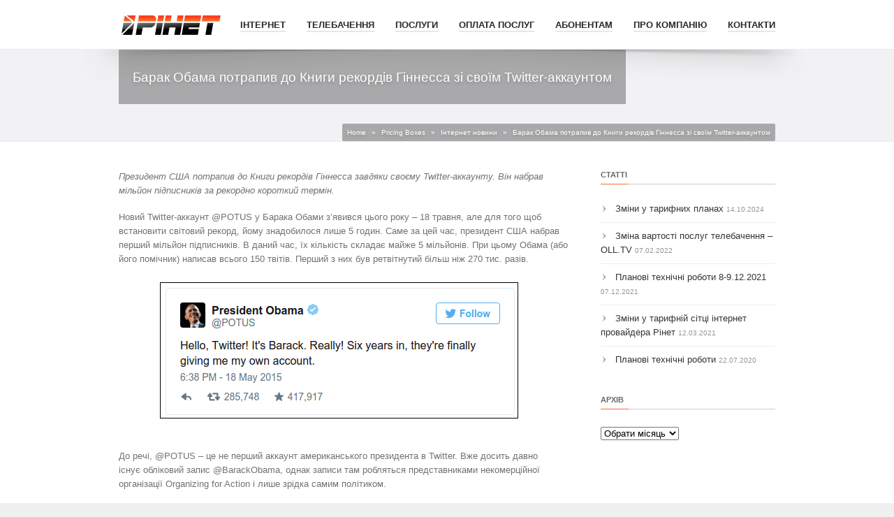

--- FILE ---
content_type: text/html; charset=UTF-8
request_url: https://rinet.rv.ua/barak-obama-potrapyv-do-knygy-rekordiv-ginnessa-zi-svoyim-twitter-akkauntom/
body_size: 11529
content:
<!DOCTYPE html>
<!--[if IE 6]><html id="ie6" lang="uk" prefix="og: http://ogp.me/ns#"><![endif]-->
<!--[if IE 7]><html id="ie7" lang="uk" prefix="og: http://ogp.me/ns#"><![endif]-->
<!--[if IE 8]><html id="ie8" lang="uk" prefix="og: http://ogp.me/ns#"><![endif]-->
<!--[if (gte IE 9)|!(IE)]><!--><html lang="uk" prefix="og: http://ogp.me/ns#"><!--<![endif]-->
<head>
	
	<meta charset="utf-8" />
	<meta name="viewport" content="width=device-width, initial-scale=1" />
	<title>Рінет ●  Барак Обама потрапив до Книги рекордів Гіннесса зі своїм Twitter-аккаунтом - Рінет ●</title>
	
		
	<link rel="stylesheet" href="https://rinet.rv.ua/wp-content/themes/kickstart/style.css" type="text/css" />

	<!--[if IE 7 ]>
	<link href="https://rinet.rv.ua/wp-content/themes/kickstart/inc/stylesheet/ie7.css" media="screen" rel="stylesheet" type="text/css">
	<![endif]-->
	<!--[if IE 8 ]>
	<link href="https://rinet.rv.ua/wp-content/themes/kickstart/inc/stylesheet/ie8.css" media="screen" rel="stylesheet" type="text/css">
	<![endif]-->
	<!--[if lte IE 6]>
	<div id="ie-message">Your browser is obsolete and does not support this webpage. Please use newer version of your browser or visit <a href="http://www.ie6countdown.com/" target="_new">Internet Explorer 6 countdown page</a>  for more information. </div>
	<![endif]-->

	<script>
  (function(i,s,o,g,r,a,m){i['GoogleAnalyticsObject']=r;i[r]=i[r]||function(){
  (i[r].q=i[r].q||[]).push(arguments)},i[r].l=1*new Date();a=s.createElement(o),
  m=s.getElementsByTagName(o)[0];a.async=1;a.src=g;m.parentNode.insertBefore(a,m)
  })(window,document,'script','//www.google-analytics.com/analytics.js','ga');

  ga('create', 'UA-53154089-1', 'auto');
  ga('send', 'pageview');
</script>

<!-- Piwik -->
<script type="text/javascript">
  var _paq = _paq || [];
  _paq.push(['trackPageView']);
  _paq.push(['enableLinkTracking']);
  (function() {
    var u="//piwik.general-servers.com/";
    _paq.push(['setTrackerUrl', u+'piwik.php']);
    _paq.push(['setSiteId', 1]);
    var d=document, g=d.createElement('script'), s=d.getElementsByTagName('script')[0];
    g.type='text/javascript'; g.async=true; g.defer=true; g.src=u+'piwik.js'; s.parentNode.insertBefore(g,s);
  })();
</script>
<noscript><p><img src="//piwik.general-servers.com/piwik.php?idsite=1" style="border:0;" alt="" /></p></noscript>
<!-- End Piwik Code -->
  
	<meta name='robots' content='max-image-preview:large' />

<!-- This site is optimized with the Yoast WordPress SEO plugin v1.7.4 - https://yoast.com/wordpress/plugins/seo/ -->
<meta name="description" content="Президент США потрапив до Книги рекордів Гіннесса завдяки своєму Twitter-аккаунту. Він набрав мільйон підписників за рекордно короткий термін."/>
<link rel="canonical" href="https://rinet.rv.ua/barak-obama-potrapyv-do-knygy-rekordiv-ginnessa-zi-svoyim-twitter-akkauntom/" />
<meta property="og:locale" content="uk_UA" />
<meta property="og:type" content="article" />
<meta property="og:title" content="Барак Обама потрапив до Книги рекордів Гіннесса зі своїм Twitter-аккаунтом - Рінет ●" />
<meta property="og:description" content="Президент США потрапив до Книги рекордів Гіннесса завдяки своєму Twitter-аккаунту. Він набрав мільйон підписників за рекордно короткий термін." />
<meta property="og:url" content="https://rinet.rv.ua/barak-obama-potrapyv-do-knygy-rekordiv-ginnessa-zi-svoyim-twitter-akkauntom/" />
<meta property="og:site_name" content="Рінет ●" />
<meta property="article:section" content="Інтернет новини" />
<meta property="article:published_time" content="2015-10-26T14:41:50+03:00" />
<meta property="og:image" content="https://rinet.rv.ua/wp-content/uploads/2015/10/329b23ef7b926f519ab917d523056e35.png" />
<!-- / Yoast WordPress SEO plugin. -->

<link rel="alternate" type="application/rss+xml" title="Рінет ● &raquo; стрічка" href="https://rinet.rv.ua/feed/" />
<link rel="alternate" type="application/rss+xml" title="Рінет ● &raquo; Канал коментарів" href="https://rinet.rv.ua/comments/feed/" />
<link rel="alternate" type="application/rss+xml" title="Рінет ● &raquo; Барак Обама потрапив до Книги рекордів Гіннесса зі своїм Twitter-аккаунтом Канал коментарів" href="https://rinet.rv.ua/barak-obama-potrapyv-do-knygy-rekordiv-ginnessa-zi-svoyim-twitter-akkauntom/feed/" />
<script type="text/javascript">
window._wpemojiSettings = {"baseUrl":"https:\/\/s.w.org\/images\/core\/emoji\/14.0.0\/72x72\/","ext":".png","svgUrl":"https:\/\/s.w.org\/images\/core\/emoji\/14.0.0\/svg\/","svgExt":".svg","source":{"concatemoji":"https:\/\/rinet.rv.ua\/wp-includes\/js\/wp-emoji-release.min.js?ver=6.2.8"}};
/*! This file is auto-generated */
!function(e,a,t){var n,r,o,i=a.createElement("canvas"),p=i.getContext&&i.getContext("2d");function s(e,t){p.clearRect(0,0,i.width,i.height),p.fillText(e,0,0);e=i.toDataURL();return p.clearRect(0,0,i.width,i.height),p.fillText(t,0,0),e===i.toDataURL()}function c(e){var t=a.createElement("script");t.src=e,t.defer=t.type="text/javascript",a.getElementsByTagName("head")[0].appendChild(t)}for(o=Array("flag","emoji"),t.supports={everything:!0,everythingExceptFlag:!0},r=0;r<o.length;r++)t.supports[o[r]]=function(e){if(p&&p.fillText)switch(p.textBaseline="top",p.font="600 32px Arial",e){case"flag":return s("\ud83c\udff3\ufe0f\u200d\u26a7\ufe0f","\ud83c\udff3\ufe0f\u200b\u26a7\ufe0f")?!1:!s("\ud83c\uddfa\ud83c\uddf3","\ud83c\uddfa\u200b\ud83c\uddf3")&&!s("\ud83c\udff4\udb40\udc67\udb40\udc62\udb40\udc65\udb40\udc6e\udb40\udc67\udb40\udc7f","\ud83c\udff4\u200b\udb40\udc67\u200b\udb40\udc62\u200b\udb40\udc65\u200b\udb40\udc6e\u200b\udb40\udc67\u200b\udb40\udc7f");case"emoji":return!s("\ud83e\udef1\ud83c\udffb\u200d\ud83e\udef2\ud83c\udfff","\ud83e\udef1\ud83c\udffb\u200b\ud83e\udef2\ud83c\udfff")}return!1}(o[r]),t.supports.everything=t.supports.everything&&t.supports[o[r]],"flag"!==o[r]&&(t.supports.everythingExceptFlag=t.supports.everythingExceptFlag&&t.supports[o[r]]);t.supports.everythingExceptFlag=t.supports.everythingExceptFlag&&!t.supports.flag,t.DOMReady=!1,t.readyCallback=function(){t.DOMReady=!0},t.supports.everything||(n=function(){t.readyCallback()},a.addEventListener?(a.addEventListener("DOMContentLoaded",n,!1),e.addEventListener("load",n,!1)):(e.attachEvent("onload",n),a.attachEvent("onreadystatechange",function(){"complete"===a.readyState&&t.readyCallback()})),(e=t.source||{}).concatemoji?c(e.concatemoji):e.wpemoji&&e.twemoji&&(c(e.twemoji),c(e.wpemoji)))}(window,document,window._wpemojiSettings);
</script>
<style type="text/css">
img.wp-smiley,
img.emoji {
	display: inline !important;
	border: none !important;
	box-shadow: none !important;
	height: 1em !important;
	width: 1em !important;
	margin: 0 0.07em !important;
	vertical-align: -0.1em !important;
	background: none !important;
	padding: 0 !important;
}
</style>
	<link rel='stylesheet' id='vector-icons-style-css' href='https://rinet.rv.ua/wp-content/themes/kickstart/inc/stylesheet/vector-icons.css?ver=6.2.8' type='text/css' media='all' />
<link rel='stylesheet' id='nivo-slider-css' href='https://rinet.rv.ua/wp-content/themes/kickstart/inc/plugin/shortcodes/css/nivoslider.css?ver=1.0' type='text/css' media='all' />
<link rel='stylesheet' id='jcarousel-css' href='https://rinet.rv.ua/wp-content/themes/kickstart/inc/plugin/shortcodes/css/jcarousel.css?ver=1.0' type='text/css' media='all' />
<link rel='stylesheet' id='shortcodes-css-css' href='https://rinet.rv.ua/wp-content/themes/kickstart/inc/plugin/shortcodes/css/style.css?ver=1.0' type='text/css' media='all' />
<link rel='stylesheet' id='wp-block-library-css' href='https://rinet.rv.ua/wp-includes/css/dist/block-library/style.min.css?ver=6.2.8' type='text/css' media='all' />
<link rel='stylesheet' id='classic-theme-styles-css' href='https://rinet.rv.ua/wp-includes/css/classic-themes.min.css?ver=6.2.8' type='text/css' media='all' />
<style id='global-styles-inline-css' type='text/css'>
body{--wp--preset--color--black: #000000;--wp--preset--color--cyan-bluish-gray: #abb8c3;--wp--preset--color--white: #ffffff;--wp--preset--color--pale-pink: #f78da7;--wp--preset--color--vivid-red: #cf2e2e;--wp--preset--color--luminous-vivid-orange: #ff6900;--wp--preset--color--luminous-vivid-amber: #fcb900;--wp--preset--color--light-green-cyan: #7bdcb5;--wp--preset--color--vivid-green-cyan: #00d084;--wp--preset--color--pale-cyan-blue: #8ed1fc;--wp--preset--color--vivid-cyan-blue: #0693e3;--wp--preset--color--vivid-purple: #9b51e0;--wp--preset--gradient--vivid-cyan-blue-to-vivid-purple: linear-gradient(135deg,rgba(6,147,227,1) 0%,rgb(155,81,224) 100%);--wp--preset--gradient--light-green-cyan-to-vivid-green-cyan: linear-gradient(135deg,rgb(122,220,180) 0%,rgb(0,208,130) 100%);--wp--preset--gradient--luminous-vivid-amber-to-luminous-vivid-orange: linear-gradient(135deg,rgba(252,185,0,1) 0%,rgba(255,105,0,1) 100%);--wp--preset--gradient--luminous-vivid-orange-to-vivid-red: linear-gradient(135deg,rgba(255,105,0,1) 0%,rgb(207,46,46) 100%);--wp--preset--gradient--very-light-gray-to-cyan-bluish-gray: linear-gradient(135deg,rgb(238,238,238) 0%,rgb(169,184,195) 100%);--wp--preset--gradient--cool-to-warm-spectrum: linear-gradient(135deg,rgb(74,234,220) 0%,rgb(151,120,209) 20%,rgb(207,42,186) 40%,rgb(238,44,130) 60%,rgb(251,105,98) 80%,rgb(254,248,76) 100%);--wp--preset--gradient--blush-light-purple: linear-gradient(135deg,rgb(255,206,236) 0%,rgb(152,150,240) 100%);--wp--preset--gradient--blush-bordeaux: linear-gradient(135deg,rgb(254,205,165) 0%,rgb(254,45,45) 50%,rgb(107,0,62) 100%);--wp--preset--gradient--luminous-dusk: linear-gradient(135deg,rgb(255,203,112) 0%,rgb(199,81,192) 50%,rgb(65,88,208) 100%);--wp--preset--gradient--pale-ocean: linear-gradient(135deg,rgb(255,245,203) 0%,rgb(182,227,212) 50%,rgb(51,167,181) 100%);--wp--preset--gradient--electric-grass: linear-gradient(135deg,rgb(202,248,128) 0%,rgb(113,206,126) 100%);--wp--preset--gradient--midnight: linear-gradient(135deg,rgb(2,3,129) 0%,rgb(40,116,252) 100%);--wp--preset--duotone--dark-grayscale: url('#wp-duotone-dark-grayscale');--wp--preset--duotone--grayscale: url('#wp-duotone-grayscale');--wp--preset--duotone--purple-yellow: url('#wp-duotone-purple-yellow');--wp--preset--duotone--blue-red: url('#wp-duotone-blue-red');--wp--preset--duotone--midnight: url('#wp-duotone-midnight');--wp--preset--duotone--magenta-yellow: url('#wp-duotone-magenta-yellow');--wp--preset--duotone--purple-green: url('#wp-duotone-purple-green');--wp--preset--duotone--blue-orange: url('#wp-duotone-blue-orange');--wp--preset--font-size--small: 13px;--wp--preset--font-size--medium: 20px;--wp--preset--font-size--large: 36px;--wp--preset--font-size--x-large: 42px;--wp--preset--spacing--20: 0.44rem;--wp--preset--spacing--30: 0.67rem;--wp--preset--spacing--40: 1rem;--wp--preset--spacing--50: 1.5rem;--wp--preset--spacing--60: 2.25rem;--wp--preset--spacing--70: 3.38rem;--wp--preset--spacing--80: 5.06rem;--wp--preset--shadow--natural: 6px 6px 9px rgba(0, 0, 0, 0.2);--wp--preset--shadow--deep: 12px 12px 50px rgba(0, 0, 0, 0.4);--wp--preset--shadow--sharp: 6px 6px 0px rgba(0, 0, 0, 0.2);--wp--preset--shadow--outlined: 6px 6px 0px -3px rgba(255, 255, 255, 1), 6px 6px rgba(0, 0, 0, 1);--wp--preset--shadow--crisp: 6px 6px 0px rgba(0, 0, 0, 1);}:where(.is-layout-flex){gap: 0.5em;}body .is-layout-flow > .alignleft{float: left;margin-inline-start: 0;margin-inline-end: 2em;}body .is-layout-flow > .alignright{float: right;margin-inline-start: 2em;margin-inline-end: 0;}body .is-layout-flow > .aligncenter{margin-left: auto !important;margin-right: auto !important;}body .is-layout-constrained > .alignleft{float: left;margin-inline-start: 0;margin-inline-end: 2em;}body .is-layout-constrained > .alignright{float: right;margin-inline-start: 2em;margin-inline-end: 0;}body .is-layout-constrained > .aligncenter{margin-left: auto !important;margin-right: auto !important;}body .is-layout-constrained > :where(:not(.alignleft):not(.alignright):not(.alignfull)){max-width: var(--wp--style--global--content-size);margin-left: auto !important;margin-right: auto !important;}body .is-layout-constrained > .alignwide{max-width: var(--wp--style--global--wide-size);}body .is-layout-flex{display: flex;}body .is-layout-flex{flex-wrap: wrap;align-items: center;}body .is-layout-flex > *{margin: 0;}:where(.wp-block-columns.is-layout-flex){gap: 2em;}.has-black-color{color: var(--wp--preset--color--black) !important;}.has-cyan-bluish-gray-color{color: var(--wp--preset--color--cyan-bluish-gray) !important;}.has-white-color{color: var(--wp--preset--color--white) !important;}.has-pale-pink-color{color: var(--wp--preset--color--pale-pink) !important;}.has-vivid-red-color{color: var(--wp--preset--color--vivid-red) !important;}.has-luminous-vivid-orange-color{color: var(--wp--preset--color--luminous-vivid-orange) !important;}.has-luminous-vivid-amber-color{color: var(--wp--preset--color--luminous-vivid-amber) !important;}.has-light-green-cyan-color{color: var(--wp--preset--color--light-green-cyan) !important;}.has-vivid-green-cyan-color{color: var(--wp--preset--color--vivid-green-cyan) !important;}.has-pale-cyan-blue-color{color: var(--wp--preset--color--pale-cyan-blue) !important;}.has-vivid-cyan-blue-color{color: var(--wp--preset--color--vivid-cyan-blue) !important;}.has-vivid-purple-color{color: var(--wp--preset--color--vivid-purple) !important;}.has-black-background-color{background-color: var(--wp--preset--color--black) !important;}.has-cyan-bluish-gray-background-color{background-color: var(--wp--preset--color--cyan-bluish-gray) !important;}.has-white-background-color{background-color: var(--wp--preset--color--white) !important;}.has-pale-pink-background-color{background-color: var(--wp--preset--color--pale-pink) !important;}.has-vivid-red-background-color{background-color: var(--wp--preset--color--vivid-red) !important;}.has-luminous-vivid-orange-background-color{background-color: var(--wp--preset--color--luminous-vivid-orange) !important;}.has-luminous-vivid-amber-background-color{background-color: var(--wp--preset--color--luminous-vivid-amber) !important;}.has-light-green-cyan-background-color{background-color: var(--wp--preset--color--light-green-cyan) !important;}.has-vivid-green-cyan-background-color{background-color: var(--wp--preset--color--vivid-green-cyan) !important;}.has-pale-cyan-blue-background-color{background-color: var(--wp--preset--color--pale-cyan-blue) !important;}.has-vivid-cyan-blue-background-color{background-color: var(--wp--preset--color--vivid-cyan-blue) !important;}.has-vivid-purple-background-color{background-color: var(--wp--preset--color--vivid-purple) !important;}.has-black-border-color{border-color: var(--wp--preset--color--black) !important;}.has-cyan-bluish-gray-border-color{border-color: var(--wp--preset--color--cyan-bluish-gray) !important;}.has-white-border-color{border-color: var(--wp--preset--color--white) !important;}.has-pale-pink-border-color{border-color: var(--wp--preset--color--pale-pink) !important;}.has-vivid-red-border-color{border-color: var(--wp--preset--color--vivid-red) !important;}.has-luminous-vivid-orange-border-color{border-color: var(--wp--preset--color--luminous-vivid-orange) !important;}.has-luminous-vivid-amber-border-color{border-color: var(--wp--preset--color--luminous-vivid-amber) !important;}.has-light-green-cyan-border-color{border-color: var(--wp--preset--color--light-green-cyan) !important;}.has-vivid-green-cyan-border-color{border-color: var(--wp--preset--color--vivid-green-cyan) !important;}.has-pale-cyan-blue-border-color{border-color: var(--wp--preset--color--pale-cyan-blue) !important;}.has-vivid-cyan-blue-border-color{border-color: var(--wp--preset--color--vivid-cyan-blue) !important;}.has-vivid-purple-border-color{border-color: var(--wp--preset--color--vivid-purple) !important;}.has-vivid-cyan-blue-to-vivid-purple-gradient-background{background: var(--wp--preset--gradient--vivid-cyan-blue-to-vivid-purple) !important;}.has-light-green-cyan-to-vivid-green-cyan-gradient-background{background: var(--wp--preset--gradient--light-green-cyan-to-vivid-green-cyan) !important;}.has-luminous-vivid-amber-to-luminous-vivid-orange-gradient-background{background: var(--wp--preset--gradient--luminous-vivid-amber-to-luminous-vivid-orange) !important;}.has-luminous-vivid-orange-to-vivid-red-gradient-background{background: var(--wp--preset--gradient--luminous-vivid-orange-to-vivid-red) !important;}.has-very-light-gray-to-cyan-bluish-gray-gradient-background{background: var(--wp--preset--gradient--very-light-gray-to-cyan-bluish-gray) !important;}.has-cool-to-warm-spectrum-gradient-background{background: var(--wp--preset--gradient--cool-to-warm-spectrum) !important;}.has-blush-light-purple-gradient-background{background: var(--wp--preset--gradient--blush-light-purple) !important;}.has-blush-bordeaux-gradient-background{background: var(--wp--preset--gradient--blush-bordeaux) !important;}.has-luminous-dusk-gradient-background{background: var(--wp--preset--gradient--luminous-dusk) !important;}.has-pale-ocean-gradient-background{background: var(--wp--preset--gradient--pale-ocean) !important;}.has-electric-grass-gradient-background{background: var(--wp--preset--gradient--electric-grass) !important;}.has-midnight-gradient-background{background: var(--wp--preset--gradient--midnight) !important;}.has-small-font-size{font-size: var(--wp--preset--font-size--small) !important;}.has-medium-font-size{font-size: var(--wp--preset--font-size--medium) !important;}.has-large-font-size{font-size: var(--wp--preset--font-size--large) !important;}.has-x-large-font-size{font-size: var(--wp--preset--font-size--x-large) !important;}
.wp-block-navigation a:where(:not(.wp-element-button)){color: inherit;}
:where(.wp-block-columns.is-layout-flex){gap: 2em;}
.wp-block-pullquote{font-size: 1.5em;line-height: 1.6;}
</style>
<link rel='stylesheet' id='contact-form-7-css' href='https://rinet.rv.ua/wp-content/plugins/contact-form-7/includes/css/styles.css?ver=4.1' type='text/css' media='all' />
<link rel='stylesheet' id='tiptipcss-css' href='https://rinet.rv.ua/wp-content/plugins/pricing-table/css/site/tipTip.css?ver=6.2.8' type='text/css' media='all' />
<link rel='stylesheet' id='rs-plugin-settings-css' href='https://rinet.rv.ua/wp-content/plugins/revslider/rs-plugin/css/settings.css?rev=4.3.3&#038;ver=6.2.8' type='text/css' media='all' />
<style id='rs-plugin-settings-inline-css' type='text/css'>
.tp-caption a {
color:#ffffff;
text-shadow:none;
-webkit-transition:all 0.2s ease-out;
-moz-transition:all 0.2s ease-out;
-o-transition:all 0.2s ease-out;
-ms-transition:all 0.2s ease-out;
}

.tp-caption a:hover {
color:#ffa902;
}
</style>
<link rel='stylesheet' id='rs-plugin-captions-css' href='https://rinet.rv.ua/wp-content/plugins/revslider/rs-plugin/css/captions.php?rev=4.3.3&#038;ver=6.2.8' type='text/css' media='all' />
<link rel='stylesheet' id='portfolio-style-css' href='https://rinet.rv.ua/wp-content/themes/kickstart/inc/stylesheet/portfolio.css?ver=6.2.8' type='text/css' media='all' />
<link rel='stylesheet' id='dynamic-style-css' href='https://rinet.rv.ua/wp-content/themes/kickstart/dynamic-style.php?ver=6.2.8' type='text/css' media='all' />
<link rel='stylesheet' id='responsive-css-css' href='https://rinet.rv.ua/wp-content/themes/kickstart/inc/stylesheet/responsive-all.css?ver=6.2.8' type='text/css' media='all' />
<link rel='stylesheet' id='tablepress-default-css' href='https://rinet.rv.ua/wp-content/plugins/tablepress/css/default.min.css?ver=1.5.1' type='text/css' media='all' />
<link rel='stylesheet' id='cpsh-shortcodes-css' href='https://rinet.rv.ua/wp-content/plugins/column-shortcodes/assets/css/shortcodes.css?ver=0.6.6' type='text/css' media='all' />
<link rel='stylesheet' id='fancybox-css' href='https://rinet.rv.ua/wp-content/plugins/easy-fancybox/fancybox/jquery.fancybox-1.3.7.min.css?ver=1.5.7' type='text/css' media='screen' />
<script type='text/javascript' src='https://rinet.rv.ua/wp-includes/js/jquery/jquery.min.js?ver=3.6.4' id='jquery-core-js'></script>
<script type='text/javascript' src='https://rinet.rv.ua/wp-includes/js/jquery/jquery-migrate.min.js?ver=3.4.0' id='jquery-migrate-js'></script>
<script type='text/javascript' src='https://rinet.rv.ua/wp-content/themes/kickstart/inc/plugin/shortcodes/js/jquery.nivo.slider.pack.js?ver=1.0' id='nivo-slider-js'></script>
<script type='text/javascript' src='https://rinet.rv.ua/wp-content/themes/kickstart/inc/plugin/shortcodes/js/jcarousel.js?ver=1.0' id='jcarousel-js'></script>
<script type='text/javascript' src='https://rinet.rv.ua/wp-content/themes/kickstart/inc/plugin/shortcodes/js/init.js?ver=1.0' id='shortcodes-js-js'></script>
<script type='text/javascript' src='https://rinet.rv.ua/wp-content/plugins/pricing-table/js/site/icon.js?ver=6.2.8' id='wppt-tablednd-js'></script>
<script type='text/javascript' src='https://rinet.rv.ua/wp-content/plugins/pricing-table/js/site/jquery.tipTip.minified.js?ver=6.2.8' id='tiptipjs-js'></script>
<script type='text/javascript' src='https://rinet.rv.ua/wp-content/plugins/revslider/rs-plugin/js/jquery.themepunch.plugins.min.js?rev=4.3.3&#038;ver=6.2.8' id='themepunchtools-js'></script>
<script type='text/javascript' src='https://rinet.rv.ua/wp-content/plugins/revslider/rs-plugin/js/jquery.themepunch.revolution.min.js?rev=4.3.3&#038;ver=6.2.8' id='revslider-jquery.themepunch.revolution.min-js'></script>
<link rel="https://api.w.org/" href="https://rinet.rv.ua/wp-json/" /><link rel="alternate" type="application/json" href="https://rinet.rv.ua/wp-json/wp/v2/posts/7571" /><link rel='shortlink' href='https://rinet.rv.ua/?p=7571' />
<link rel="alternate" type="application/json+oembed" href="https://rinet.rv.ua/wp-json/oembed/1.0/embed?url=https%3A%2F%2Frinet.rv.ua%2Fbarak-obama-potrapyv-do-knygy-rekordiv-ginnessa-zi-svoyim-twitter-akkauntom%2F" />
<link rel="alternate" type="text/xml+oembed" href="https://rinet.rv.ua/wp-json/oembed/1.0/embed?url=https%3A%2F%2Frinet.rv.ua%2Fbarak-obama-potrapyv-do-knygy-rekordiv-ginnessa-zi-svoyim-twitter-akkauntom%2F&#038;format=xml" />
        <script language="JavaScript">
            var wppt_url = "https://rinet.rv.ua/wp-content/plugins/pricing-table/";
        </script>
    			<!--[if lte IE 7]>
				<link href="https://rinet.rv.ua/wp-content/themes/kickstart/inc/stylesheet/vector-icons-ie7.css" media="screen" rel="stylesheet" type="text/css">
			<![endif]-->
		
<!-- Easy FancyBox 1.5.7 using FancyBox 1.3.7 - RavanH (http://status301.net/wordpress-plugins/easy-fancybox/) -->
<script type="text/javascript">
/* <![CDATA[ */
var fb_timeout = null;
var fb_opts = { 'overlayShow' : true, 'hideOnOverlayClick' : true, 'showCloseButton' : true, 'centerOnScroll' : true, 'enableEscapeButton' : true, 'autoScale' : true };
var easy_fancybox_handler = function(){
	/* IMG */
	var fb_IMG_select = 'a[href*=".jpg"]:not(.nofancybox,.pin-it-button), area[href*=".jpg"]:not(.nofancybox), a[href*=".jpeg"]:not(.nofancybox,.pin-it-button), area[href*=".jpeg"]:not(.nofancybox), a[href*=".png"]:not(.nofancybox,.pin-it-button), area[href*=".png"]:not(.nofancybox)';
	jQuery(fb_IMG_select).addClass('fancybox image');
	var fb_IMG_sections = jQuery('div.gallery ');
	fb_IMG_sections.each(function() { jQuery(this).find(fb_IMG_select).attr('rel', 'gallery-' + fb_IMG_sections.index(this)); });
	jQuery('a.fancybox, area.fancybox, li.fancybox a:not(li.nofancybox a)').fancybox( jQuery.extend({}, fb_opts, { 'transitionIn' : 'elastic', 'easingIn' : 'easeOutBack', 'transitionOut' : 'elastic', 'easingOut' : 'easeInBack', 'opacity' : false, 'hideOnContentClick' : false, 'titleShow' : true, 'titlePosition' : 'over', 'titleFromAlt' : true, 'showNavArrows' : true, 'enableKeyboardNav' : true, 'cyclic' : false }) );
	/* Auto-click */ 
	jQuery('#fancybox-auto').trigger('click');
}
/* ]]> */
</script>
<script>
  (function(i,s,o,g,r,a,m){i['GoogleAnalyticsObject']=r;i[r]=i[r]||function(){
  (i[r].q=i[r].q||[]).push(arguments)},i[r].l=1*new Date();a=s.createElement(o),
  m=s.getElementsByTagName(o)[0];a.async=1;a.src=g;m.parentNode.insertBefore(a,m)
  })(window,document,'script','//www.google-analytics.com/analytics.js','ga');

  ga('create', 'UA-53154089-1', 'auto');
  ga('send', 'pageview');

</script>

</head>
<body class="post-template-default single single-post postid-7571 single-format-standard default-header">
<!-- Layout wrapper -->
	<div id="layout-wrapper" class="full-width">

<!-- Top bar -->
			
<!-- Header -->
	<div id="header-wrapper">
		<div id="header" class="size-wrap">
			
			<div id="logo">
				<a href="https://rinet.rv.ua">
							<img src="https://rinet.rv.ua/wp-content/uploads/2014/05/LOGO-Blur-e1603704061601.png" alt="Рінет ●" />
						</a>			</div>
			
							<div id="menu-wrapper">
									<a class="toggleMenu" href="#">Menu<span></span><div class="clear"></div></a>
					<ul id="primary-main-menu" class=menu><li id="menu-item-3778" class="menu-item menu-item-type-custom menu-item-object-custom menu-item-has-children menu-item-3778"><a href="#">ІНТЕРНЕТ</a>
<ul class="sub-menu">
	<li id="menu-item-3367" class="menu-item menu-item-type-post_type menu-item-object-page menu-item-3367"><a href="https://rinet.rv.ua/tarifi/dlya-domu/">Для дому</a></li>
	<li id="menu-item-3388" class="menu-item menu-item-type-post_type menu-item-object-page menu-item-3388"><a href="https://rinet.rv.ua/tarifi/dlya-korporativnih-kliyentiv/">Для бізнесу</a></li>
	<li id="menu-item-9027" class="menu-item menu-item-type-post_type menu-item-object-page menu-item-9027"><a href="https://rinet.rv.ua/tarifi/pruvanhyj-sektor-rivne/">Для приватного сектору</a></li>
</ul>
</li>
<li id="menu-item-13135" class="menu-item menu-item-type-post_type menu-item-object-page menu-item-13135"><a href="https://rinet.rv.ua/interactive_tv/">ТЕЛЕБАЧЕННЯ</a></li>
<li id="menu-item-4883" class="menu-item menu-item-type-custom menu-item-object-custom menu-item-has-children menu-item-4883"><a href="#">Послуги</a>
<ul class="sub-menu">
	<li id="menu-item-10370" class="menu-item menu-item-type-post_type menu-item-object-page menu-item-10370"><a href="https://rinet.rv.ua/poslugi/kredyt/">Кредит</a></li>
	<li id="menu-item-4989" class="menu-item menu-item-type-post_type menu-item-object-page menu-item-4989"><a href="https://rinet.rv.ua/poslugi/prizupinennya-poslugi/">Призупинення послуги</a></li>
	<li id="menu-item-4915" class="menu-item menu-item-type-post_type menu-item-object-page menu-item-4915"><a href="https://rinet.rv.ua/abonentam/pidtrimka/viklik-majstra/">Виклик майстра</a></li>
	<li id="menu-item-4999" class="menu-item menu-item-type-post_type menu-item-object-page menu-item-4999"><a href="https://rinet.rv.ua/poslugi/zmina-adresi/">Зміна адреси</a></li>
	<li id="menu-item-5008" class="menu-item menu-item-type-post_type menu-item-object-page menu-item-5008"><a href="https://rinet.rv.ua/poslugi/statichna-ip-adresa/">Статична IP-адреса</a></li>
</ul>
</li>
<li id="menu-item-3779" class="menu-item menu-item-type-custom menu-item-object-custom menu-item-has-children menu-item-3779"><a href="#">Оплата послуг</a>
<ul class="sub-menu">
	<li id="menu-item-7471" class="menu-item menu-item-type-post_type menu-item-object-page menu-item-has-children menu-item-7471"><a href="https://rinet.rv.ua/internet-rozrahunok/">Інтернет розрахунок</a>
	<ul class="sub-menu">
		<li id="menu-item-7312" class="menu-item menu-item-type-post_type menu-item-object-page menu-item-7312"><a href="https://rinet.rv.ua/oplata-poslug/privat24/">Приват24</a></li>
		<li id="menu-item-7444" class="menu-item menu-item-type-post_type menu-item-object-page menu-item-7444"><a href="https://rinet.rv.ua/oplata-poslug/easypay/">EasyPay</a></li>
		<li id="menu-item-10409" class="menu-item menu-item-type-post_type menu-item-object-page menu-item-10409"><a href="https://rinet.rv.ua/oplata-poslug/city-24/">Bank 24</a></li>
	</ul>
</li>
	<li id="menu-item-3452" class="menu-item menu-item-type-post_type menu-item-object-page menu-item-has-children menu-item-3452"><a href="https://rinet.rv.ua/oplata-poslug/terminal/">Термінали самообслуговування</a>
	<ul class="sub-menu">
		<li id="menu-item-7284" class="menu-item menu-item-type-post_type menu-item-object-page menu-item-7284"><a href="https://rinet.rv.ua/oplata-poslug/terminal/terminali-privatbanku/">ПриватБанк</a></li>
		<li id="menu-item-10422" class="menu-item menu-item-type-post_type menu-item-object-page menu-item-10422"><a href="https://rinet.rv.ua/oplata-poslug/terminal/">City Pay</a></li>
	</ul>
</li>
</ul>
</li>
<li id="menu-item-3780" class="menu-item menu-item-type-custom menu-item-object-custom menu-item-has-children menu-item-3780"><a href="#">Абонентам</a>
<ul class="sub-menu">
	<li id="menu-item-4229" class="menu-item menu-item-type-post_type menu-item-object-page menu-item-4229"><a href="https://rinet.rv.ua/tarifi/aktsii/">Акції</a></li>
	<li id="menu-item-5067" class="menu-item menu-item-type-post_type menu-item-object-page menu-item-5067"><a href="https://rinet.rv.ua/abonentam/pidklyuchennya/">Підключення</a></li>
	<li id="menu-item-4195" class="menu-item menu-item-type-custom menu-item-object-custom menu-item-4195"><a href="https://stat.rinet.rv.ua/">Особистий кабінет</a></li>
	<li id="menu-item-5072" class="menu-item menu-item-type-post_type menu-item-object-page menu-item-5072"><a href="https://rinet.rv.ua/abonentam/pidtrimka/">Підтримка</a></li>
	<li id="menu-item-3399" class="menu-item menu-item-type-post_type menu-item-object-page menu-item-3399"><a href="https://rinet.rv.ua/abonentam/f-a-q/">F.A.Q.</a></li>
	<li id="menu-item-3562" class="menu-item menu-item-type-post_type menu-item-object-page menu-item-3562"><a href="https://rinet.rv.ua/abonentam/slovnik-veb-terminiv/">Словник веб-термінів</a></li>
	<li id="menu-item-3822" class="menu-item menu-item-type-post_type menu-item-object-page menu-item-3822"><a href="https://rinet.rv.ua/abonentam/normativna-baza/">Нормативна база</a></li>
	<li id="menu-item-7384" class="menu-item menu-item-type-taxonomy menu-item-object-category current-post-ancestor current-menu-parent current-post-parent menu-item-7384"><a href="https://rinet.rv.ua/category/internet-novini/">Новини</a></li>
</ul>
</li>
<li id="menu-item-4427" class="menu-item menu-item-type-post_type menu-item-object-page menu-item-4427"><a href="https://rinet.rv.ua/pro-kompaniyu/">Про компанію</a></li>
<li id="menu-item-3816" class="menu-item menu-item-type-post_type menu-item-object-page menu-item-3816"><a href="https://rinet.rv.ua/kontakti/">Контакти</a></li>
</ul>					
				<div class="clear"></div>
			</div>
			
						
		</div>
	</div>

<!-- Title area -->
	<div id="title-wrapper"><div class="header-shadow"></div>
		<div class="page-title size-wrap"><h1>Барак Обама потрапив до Книги рекордів Гіннесса зі своїм Twitter-аккаунтом</h1><div class="mnky-breadcrumbs"><span><a href="https://rinet.rv.ua/" class="home">Home</a> <span class='separator'>&raquo;</span> <a href="https://rinet.rv.ua/?page_id=1118">Pricing Boxes</a> <span class='separator'>&raquo;</span> <a href="https://rinet.rv.ua/category/internet-novini/" title="Інтернет новини">Інтернет новини</a> <span class='separator'>&raquo;</span> Барак Обама потрапив до Книги рекордів Гіннесса зі своїм Twitter-аккаунтом</span></div><div class="clear"></div></div></div>
<!-- Content wrapper -->
	<div id="wrapper" class="size-wrap">
<div id="container_bg">
	<div id="content_left">
		
			
	<div id="post-7571" class="post-7571 post type-post status-publish format-standard hentry category-internet-novini">
				
		
		<div class="entry-content">
			<p><em>Президент США потрапив до Книги рекордів Гіннесса завдяки своєму Twitter-аккаунту. Він набрав мільйон підписників за рекордно короткий термін.</em></p>
<p>Новий Twitter-аккаунт @POTUS у Барака Обами з&#8217;явився цього року &#8211; 18 травня, але для того щоб встановити світовий рекорд, йому знадобилося лише 5 годин. Саме за цей час, президент США набрав перший мільйон підписників. В даний час, їх кількість складає майже 5 мільйонів. При цьому Обама (або його помічник) написав всього 150 твітів. Перший з них був ретвітнутий більш ніж 270 тис. разів.</p>
<p style="text-align: center;"><a href="https://rinet.rv.ua/wp-content/uploads/2015/10/329b23ef7b926f519ab917d523056e35.png"><img decoding="async" class="alignnone size-full wp-image-7572" src="https://rinet.rv.ua/wp-content/uploads/2015/10/329b23ef7b926f519ab917d523056e35.png" alt="" width="513" height="195" srcset="https://rinet.rv.ua/wp-content/uploads/2015/10/329b23ef7b926f519ab917d523056e35.png 513w, https://rinet.rv.ua/wp-content/uploads/2015/10/329b23ef7b926f519ab917d523056e35-300x114.png 300w" sizes="(max-width: 513px) 100vw, 513px" /></a></p>
<p style="text-align: left;">До речі, @POTUS &#8211; це не перший аккаунт американського президента в Twitter. Вже досить давно існує обліковий запис @BarackObama, однак записи там робляться представниками некомерційної організації Organizing for Action і лише зрідка самим політиком.</p>
<p>Попередній рекорд по набору фоловерів належав &#8220;Залізній людині&#8221; Роберту Дауні-молодшому. Перший мільйон підписників він зібрав за 23 години і 22 хвилини.</p>
<p><a title="Інтернет-провайдер Рінет" href="https://rinet.rv.ua/" target="_blank"><strong>Інтернет-провайдер Рінет</strong></a> також має свій аккаунт в Твіттері. Якщо Ви бажаєте отримувати останні новини з життя свого провайдера саме через цю соціалку — тоді <a title="Ми в Твіттері" href="https://twitter.com/InternetRinet" target="_blank">підписуйтесь</a>.</p>
<div id="hypercomments_widget"></div>
<p><script type="text/javascript">// <![CDATA[
_hcwp = window._hcwp || []; _hcwp.push({widget:"Stream", widget_id: 64032}); (function() { if("HC_LOAD_INIT" in window)return; HC_LOAD_INIT = true; var lang = "uk"; var hcc = document.createElement("script"); hcc.type = "text/javascript"; hcc.async = true; hcc.src = ("https:" == document.location.protocol ? "https" : "http")+"://w.hypercomments.com/widget/hc/64032/"+lang+"/widget.js"; var s = document.getElementsByTagName("script")[0]; s.parentNode.insertBefore(hcc, s.nextSibling); })();
// ]]&gt;</script><br />
<a class="hc-link" title="comments widget" href="http://hypercomments.com">comments powered by HyperComments</a></p>

						
			<div class="post-meta">
					
			<!-- Date -->
				<span class="post-date"><a href="https://rinet.rv.ua/barak-obama-potrapyv-do-knygy-rekordiv-ginnessa-zi-svoyim-twitter-akkauntom/">26.10.2015</a></span>			<!-- Date END -->
			
			<!-- Author -->
				<span class="post-dauthor">by <a href="https://rinet.rv.ua/author/rinet_adm/">rinet_adm</a></span> 
			<!-- Author END -->
			
			<!-- Category -->
				<span class="post-category">in <a href="https://rinet.rv.ua/category/internet-novini/" >Інтернет новини</a></span> 
			<!-- Category END -->
			
			<!-- Comments -->
				 
			<!-- Comments END -->

			<!-- Tags -->
				 
			<!-- Tags END -->
			
				</div>
			
						
			<div class="clear"></div>
		</div>
	</div><!-- post -->
			
						
			


		
	</div><!-- #content -->
	
	<div id="sidebar_right" ><div id="default-widget-area" class="widget-area">
	<ul class="xoxo">
		
		<li id="recent-posts-2" class="widget-container widget_recent_entries">
		<h3 class="widget-title"><span>Статті</span></h3><div class="sidebar-line"><span></span></div>
		<ul>
											<li>
					<a href="https://rinet.rv.ua/zminy-u-taryfnyh-planah/">Зміни у тарифних планах</a>
											<span class="post-date">14.10.2024</span>
									</li>
											<li>
					<a href="https://rinet.rv.ua/zmina-vartosti-poslug-telebachennya-oll-tv-3/">Зміна вартості послуг телебачення – OLL.TV</a>
											<span class="post-date">07.02.2022</span>
									</li>
											<li>
					<a href="https://rinet.rv.ua/planovi-tehnichni-roboty-8-9-12-2021/">Планові технічні роботи 8-9.12.2021</a>
											<span class="post-date">07.12.2021</span>
									</li>
											<li>
					<a href="https://rinet.rv.ua/zminy-u-taryfnij-sittsi-internet-provajdera-rinet/">Зміни у тарифній сітці інтернет провайдера Рінет</a>
											<span class="post-date">12.03.2021</span>
									</li>
											<li>
					<a href="https://rinet.rv.ua/planovi-roboty/">Планові технічні роботи</a>
											<span class="post-date">22.07.2020</span>
									</li>
					</ul>

		</li><li id="archives-2" class="widget-container widget_archive"><h3 class="widget-title"><span>Архів</span></h3><div class="sidebar-line"><span></span></div>		<label class="screen-reader-text" for="archives-dropdown-2">Архів</label>
		<select id="archives-dropdown-2" name="archive-dropdown">
			
			<option value="">Обрати місяць</option>
				<option value='https://rinet.rv.ua/2024/10/'> Жовтень 2024 </option>
	<option value='https://rinet.rv.ua/2022/02/'> Лютий 2022 </option>
	<option value='https://rinet.rv.ua/2021/12/'> Грудень 2021 </option>
	<option value='https://rinet.rv.ua/2021/03/'> Березень 2021 </option>
	<option value='https://rinet.rv.ua/2020/07/'> Липень 2020 </option>
	<option value='https://rinet.rv.ua/2020/05/'> Травень 2020 </option>
	<option value='https://rinet.rv.ua/2020/03/'> Березень 2020 </option>
	<option value='https://rinet.rv.ua/2020/02/'> Лютий 2020 </option>
	<option value='https://rinet.rv.ua/2019/09/'> Вересень 2019 </option>
	<option value='https://rinet.rv.ua/2019/07/'> Липень 2019 </option>
	<option value='https://rinet.rv.ua/2017/11/'> Листопад 2017 </option>
	<option value='https://rinet.rv.ua/2017/05/'> Травень 2017 </option>
	<option value='https://rinet.rv.ua/2016/12/'> Грудень 2016 </option>
	<option value='https://rinet.rv.ua/2016/11/'> Листопад 2016 </option>
	<option value='https://rinet.rv.ua/2016/10/'> Жовтень 2016 </option>
	<option value='https://rinet.rv.ua/2016/09/'> Вересень 2016 </option>
	<option value='https://rinet.rv.ua/2016/08/'> Серпень 2016 </option>
	<option value='https://rinet.rv.ua/2016/07/'> Липень 2016 </option>
	<option value='https://rinet.rv.ua/2016/06/'> Червень 2016 </option>
	<option value='https://rinet.rv.ua/2016/05/'> Травень 2016 </option>
	<option value='https://rinet.rv.ua/2016/04/'> Квітень 2016 </option>
	<option value='https://rinet.rv.ua/2016/03/'> Березень 2016 </option>
	<option value='https://rinet.rv.ua/2016/02/'> Лютий 2016 </option>
	<option value='https://rinet.rv.ua/2016/01/'> Січень 2016 </option>
	<option value='https://rinet.rv.ua/2015/12/'> Грудень 2015 </option>
	<option value='https://rinet.rv.ua/2015/11/'> Листопад 2015 </option>
	<option value='https://rinet.rv.ua/2015/10/'> Жовтень 2015 </option>
	<option value='https://rinet.rv.ua/2015/09/'> Вересень 2015 </option>

		</select>

<script type="text/javascript">
/* <![CDATA[ */
(function() {
	var dropdown = document.getElementById( "archives-dropdown-2" );
	function onSelectChange() {
		if ( dropdown.options[ dropdown.selectedIndex ].value !== '' ) {
			document.location.href = this.options[ this.selectedIndex ].value;
		}
	}
	dropdown.onchange = onSelectChange;
})();
/* ]]> */
</script>
			</li>	</ul>
</div></div>	
	<div class="clear"></div>
</div><!-- #container -->
</div><!-- #wrapper -->

<div id="copyright-wrapper">
				<div id="copyright-container" class="size-wrap">
					<div id="copyright" >© 2026 All Rights Reserved by  <a href="https://rinet.rv.ua"> Rinet.</a>
<br>
<!-- Piwik -->
<script type="text/javascript">
  var _paq = _paq || [];
  _paq.push(['trackPageView']);
  _paq.push(['enableLinkTracking']);
  (function() {
    var u="//piwik.general-servers.com/";
    _paq.push(['setTrackerUrl', u+'piwik.php']);
    _paq.push(['setSiteId', 1]);
    var d=document, g=d.createElement('script'), s=d.getElementsByTagName('script')[0];
    g.type='text/javascript'; g.async=true; g.defer=true; g.src=u+'piwik.js'; s.parentNode.insertBefore(g,s);
  })();
</script>
<noscript><p><img src="//piwik.general-servers.com/piwik.php?idsite=1" style="border:0;" alt="" /></p></noscript>
<!-- End Piwik Code -->

<!-- AdRoll SmartPixel -->
<script type="text/javascript">
adroll_adv_id = "4NCNL7SZUBA7HNNPAICDCK";
adroll_pix_id = "MS6KGW2WSNAVFM76L4NOQ5";
(function () {
var oldonload = window.onload;
window.onload = function(){
   __adroll_loaded=true;
   var scr = document.createElement("script");
   var host = (("https:" == document.location.protocol) ? "https://s.adroll.com" : "http://a.adroll.com");
   scr.setAttribute('async', 'true');
   scr.type = "text/javascript";
   scr.src = host + "/j/roundtrip.js";
   ((document.getElementsByTagName('head') || [null])[0] ||
    document.getElementsByTagName('script')[0].parentNode).appendChild(scr);
   if(oldonload){oldonload()}};
}());
</script>
<!-- End AdRoll SmartPixel --></div><div id="footer-menu" class="menu-foot-menu-container"><ul id="menu-foot-menu" class="menu"><li id="menu-item-4490" class="menu-item menu-item-type-post_type menu-item-object-page menu-item-4490"><a href="https://rinet.rv.ua/sitemap/">Карта сайту</a></li>
<li id="menu-item-4491" class="menu-item menu-item-type-custom menu-item-object-custom menu-item-4491"><a href="https://stat.rinet.rv.ua/">Особистий кабінет</a></li>
<li id="menu-item-4487" class="menu-item menu-item-type-post_type menu-item-object-page menu-item-4487"><a href="https://rinet.rv.ua/abonentam/pidtrimka/">Підтримка</a></li>
<li id="menu-item-4486" class="menu-item menu-item-type-post_type menu-item-object-page menu-item-4486"><a href="https://rinet.rv.ua/kontakti/">Контакти</a></li>
<li id="menu-item-6425" class="menu-item menu-item-type-post_type menu-item-object-page menu-item-6425"><a href="https://rinet.rv.ua/pro-kompaniyu/">Про компанію</a></li>
</ul></div><div class="clear"></div>
				</div>
		</div></div><!--#layout-wrapper-->
        <script language="JavaScript">
            jQuery(function(){
                jQuery(".wppttip").tipTip({defaultPosition:'bottom'});
            });

        </script>
    <script type='text/javascript' src='https://rinet.rv.ua/wp-content/plugins/contact-form-7/includes/js/jquery.form.min.js?ver=3.51.0-2014.06.20' id='jquery-form-js'></script>
<script type='text/javascript' id='contact-form-7-js-extra'>
/* <![CDATA[ */
var _wpcf7 = {"loaderUrl":"https:\/\/rinet.rv.ua\/wp-content\/plugins\/contact-form-7\/images\/ajax-loader.gif","sending":"\u041d\u0430\u0434\u0441\u0438\u043b\u0430\u043d\u043d\u044f..."};
/* ]]> */
</script>
<script type='text/javascript' src='https://rinet.rv.ua/wp-content/plugins/contact-form-7/includes/js/scripts.js?ver=4.1' id='contact-form-7-js'></script>
<script type='text/javascript' src='https://rinet.rv.ua/wp-content/themes/kickstart/js/main.js?ver=6.2.8' id='main-scripts-js'></script>
<script type='text/javascript' src='https://rinet.rv.ua/wp-content/themes/kickstart/js/mobile-menu.js?ver=6.2.8' id='mobile-menu-js'></script>
<script type='text/javascript' src='https://rinet.rv.ua/wp-content/themes/kickstart/js/jquery.fitvids.js?ver=6.2.8' id='fluid-video-js'></script>
<script type='text/javascript' src='https://rinet.rv.ua/wp-includes/js/comment-reply.min.js?ver=6.2.8' id='comment-reply-js'></script>
<script type='text/javascript' src='https://rinet.rv.ua/wp-content/plugins/easy-fancybox/fancybox/jquery.fancybox-1.3.7.min.js?ver=1.5.7' id='jquery-fancybox-js'></script>
<script type='text/javascript' src='https://rinet.rv.ua/wp-content/plugins/easy-fancybox/jquery.easing.pack.js?ver=1.3' id='jquery-easing-js'></script>
<script type='text/javascript' src='https://rinet.rv.ua/wp-content/plugins/easy-fancybox/jquery.mousewheel.min.js?ver=3.1.12' id='jquery-mousewheel-js'></script>

<script type="text/javascript">
jQuery(document).on('ready post-load', easy_fancybox_handler );
</script>

<!-- Код Google для тегу ремаркетингу -->
<!--------------------------------------------------
Теги ремаркетингу не можна пов’язувати з особистою інформацією або розміщувати на сторінках, пов’язаних із категоріями делікатного характеру. Докладніші відомості та вказівки з налаштування тегу див. за адресою http://google.com/ads/remarketingsetup
--------------------------------------------------->
<script type="text/javascript">
/* <![CDATA[ */
var google_conversion_id = 961516875;
var google_custom_params = window.google_tag_params;
var google_remarketing_only = true;
/* ]]> */
</script>
<script type="text/javascript" src="//www.googleadservices.com/pagead/conversion.js">
</script>
<noscript>
<div style="display:inline;">
<img height="1" width="1" style="border-style:none;" alt="" src="//googleads.g.doubleclick.net/pagead/viewthroughconversion/961516875/?value=0&amp;guid=ON&amp;script=0"/>
</div>
</noscript>
</body>
</html>

--- FILE ---
content_type: text/css
request_url: https://rinet.rv.ua/wp-content/plugins/pricing-table/css/site/tipTip.css?ver=6.2.8
body_size: 1280
content:
@import url("https://fonts.googleapis.com/css?family=Pathway+Gothic+One|Roboto+Slab");

#shaon-pricing-table h1,
#shaon-pricing-table h2,
#shaon-pricing-table h3,
#shaon-pricing-table ul,
#shaon-pricing-table li{
    padding:0px;
    margin:0px;
    line-height: normal;
    
}


#shaon-pricing-table1 img,
#shaon-pricing-table img{
    background: transparent !important;
    border: none !important;
    box-shadow:none !important;
    margin-top:0px;
}
#shaon-pricing-table1 a,
#shaon-pricing-table a{
   text-decoration: none !important; 
}

#tiptip_holder {
	display: none;
	position: absolute;
	top: 0;
	left: 0;
	z-index: 99999;
}

#tiptip_holder.tip_top {
	padding-bottom: 5px;
}

#tiptip_holder.tip_bottom {
	padding-top: 5px;
}

#tiptip_holder.tip_right {
	padding-left: 5px;
}

#tiptip_holder.tip_left {
	padding-right: 5px;
}

#tiptip_content {
	font-size: 11px;
	color: #fff;
	text-shadow: 0 0 2px #000;
	padding: 4px 8px;
	border: 1px solid rgba(255,255,255,0.25);
	background-color: rgb(25,25,25);
	background-color: rgba(25,25,25,0.92);
	background-image: -webkit-gradient(linear, 0% 0%, 0% 100%, from(transparent), to(#000));
	border-radius: 3px;
	-webkit-border-radius: 3px;
	-moz-border-radius: 3px;
	box-shadow: 0 0 3px #555;
	-webkit-box-shadow: 0 0 3px #555;
	-moz-box-shadow: 0 0 3px #555;
	line-height: normal !important;
	padding: 10px;
}

#tiptip_arrow, #tiptip_arrow_inner {
	position: absolute;
	border-color: transparent;
	border-style: solid;
	border-width: 6px;
	height: 0;
	width: 0;
}

#tiptip_holder.tip_top #tiptip_arrow {
	border-top-color: #fff;
	border-top-color: rgba(255,255,255,0.35);
}

#tiptip_holder.tip_bottom #tiptip_arrow {
	border-bottom-color: #fff;
	border-bottom-color: rgba(255,255,255,0.35);
}

#tiptip_holder.tip_right #tiptip_arrow {
	border-right-color: #fff;
	border-right-color: rgba(255,255,255,0.35);
}

#tiptip_holder.tip_left #tiptip_arrow {
	border-left-color: #fff;
	border-left-color: rgba(255,255,255,0.35);
}

#tiptip_holder.tip_top #tiptip_arrow_inner {
	margin-top: -7px;
	margin-left: -6px;
	border-top-color: rgb(25,25,25);
	border-top-color: rgba(25,25,25,0.92);
}

#tiptip_holder.tip_bottom #tiptip_arrow_inner {
	margin-top: -5px;
	margin-left: -6px;
	border-bottom-color: rgb(25,25,25);
	border-bottom-color: rgba(25,25,25,0.92);
}

#tiptip_holder.tip_right #tiptip_arrow_inner {
	margin-top: -6px;
	margin-left: -5px;
	border-right-color: rgb(25,25,25);
	border-right-color: rgba(25,25,25,0.92);
}

#tiptip_holder.tip_left #tiptip_arrow_inner {
	margin-top: -6px;
	margin-left: -7px;
	border-left-color: rgb(25,25,25);
	border-left-color: rgba(25,25,25,0.92);
}

/* Webkit Hacks  */
@media screen and (-webkit-min-device-pixel-ratio:0) {	
	#tiptip_content {
		padding: 4px 8px 5px 8px;
		background-color: rgba(45,45,45,0.88);
	}
	#tiptip_holder.tip_bottom #tiptip_arrow_inner { 
		border-bottom-color: rgba(45,45,45,0.88);
	}
	#tiptip_holder.tip_top #tiptip_arrow_inner { 
		border-top-color: rgba(20,20,20,0.92);
	}
}

#shaon-pricing-table li{
    background: none;
}

.w3eden ul,
.w3eden ul li:after,
.w3eden ul li:before{
    content: "" !important;
    margin: 0 !important;
    padding: 0 !important;
}

.w3eden ul li.title-row,
.w3eden ul li
{
    list-style: none !important;
    margin: 0 !important;


}

.w3eden .btn-free,.btn-large{
    max-width: 90%;
}

.w3eden ul li{
    padding-left: 0 !important;
    padding-right: 0 !important;
}

/* to hide details row */
/*#shaon-pricing-table .price-content ul li:nth-child(2){
    display: none;
}*/

.pricing-table h5{
    font-family: 'Pathway Gothic One', sans-serif !important;
}
.pricing-table h1{
    font-family: 'Roboto Slab', sans-serif !important;
    font-style: normal;
    font-size: 16pt !important;
    font-weight: 400 !important;
}


/* Small devices (tablets, 768px and up) */
@media (max-width: 768px) {
    .pricing-table.pricer{
        max-width: 100% !important;
    }
    .pricing-table .col,
    .pricing-table .responsive{
        width: 45% !important;

    }
    .pricer .col:before{
        width: 100% !important;
    }
    .pricer .col .header{
        width: 80% !important;
    }
    .pricer .col .header .label{
        width: 100% !important;
    }
    .pricer .selected .details{
        margin-top: 20px !important;
    }
    .pricer .col .signup a{
        width: 80% !important;
    }
}

@media (max-width: 500px){
    .pricing-table .col,
    .pricing-table .responsive{
        width: 100% !important;

    }
}

/* Medium devices (desktops, 992px and up) */
@media (max-width: 992px) {

}


--- FILE ---
content_type: text/css;;charset=UTF-8
request_url: https://rinet.rv.ua/wp-content/themes/kickstart/dynamic-style.php?ver=6.2.8
body_size: 7670
content:
		
						.quote-start, a:hover, #footer-widget-area a:hover, .entry-utility a:hover, #primary-main-menu li ul li:hover > a, #primary-main-menu li ul > li.current-menu-item > a, #primary-main-menu li ul > li.current-menu-ancestor > a, #primary-main-menu li ul > li.current_page_parent > a, .wp-pagenavi a:hover, .wp-pagenavi span.current, .su-fancy-link:hover, ul.pf-filter li.active a, .su-tabs-nav span.su-tabs-current .su-tab-icon, .su-tabs-nav span:hover .su-tab-icon, .su-tabs .pane-wrapper .pane-title:hover .su-tab-icon, .su-tabs .pane-wrapper .pane-title.su-tabs-current .su-tab-icon, .su-spoiler-title .spoiler-button.spoiler-active, .su-spoiler-title:hover .spoiler-button, .widget_side_menu  ul li.current-menu-item a, #copyright a:hover, #footer-menu a:hover, .person-title, .quote-author, .service-box i, .fp_carousel .jcarousel-prev:hover, .fp_carousel .jcarousel-next:hover, .tp-caption.kickstart_color{color:#F86B35;}
				
		.su-button, .sidebar-line span, .background-block, .nivo-directionNav a:hover, .nivo-controlNav a.active, .latest-blog-entry .blog-entry-date span, .link-button a, .post-link, #wp-calendar #today, #footer-widget-area #wp-calendar tbody td#today, .skillbar, input[type="submit"], thead th, .tp-caption.kickstart_button, .tp-caption.kickstart_bgcolor, #header-search-wrapper{background-color:#F86B35;}
				
		ul.pf-filter li.active, .su-pullquote-style-1, .wp-pagenavi a:hover, .wp-pagenavi span.current, .staff-wrapper img, #primary-main-menu > li:hover > a, #primary-main-menu li.search-active a{border-color:#F86B35;}
		.su-callout {border-left-color:#F86B35;}
		#primary-main-menu > li.current-menu-item a:after, #primary-main-menu > li.current-menu-ancestor a:after, #primary-main-menu > li.current_page_parent > a:after, #header-search-wrapper:before {border-bottom-color:#F86B35;} 
		
				.latest-works ul li .pf-title, .filterable-grid li a.pf-info, .filterable-grid li a.pf-zoom, .filterable-grid .pf-title, .fp_carousel li .fp_title{background-color:#F86B35; background-color:rgba(248,107,53, 0.8);}
		
				.woocommerce div.product span.price,.woocommerce div.product p.price,.woocommerce #content div.product span.price,.woocommerce #content div.product p.price,.woocommerce-page div.product span.price,.woocommerce-page div.product p.price,.woocommerce-page #content div.product span.price,.woocommerce-page #content div.product p.price, .woocommerce ul.products li.product .price,.woocommerce-page ul.products li.product .price, .woocommerce .cart-collaterals .cart_totals table .total th, .woocommerce .cart-collaterals .cart_totals table .total td, .woocommerce table.shop_table tfoot .total td,.woocommerce table.shop_table tfoot .total th {color:#F86B35;}
		
		.woocommerce a.button,.woocommerce button.button,.woocommerce input.button,.woocommerce #respond input#submit,.woocommerce #content input.button,.woocommerce-page a.button,.woocommerce-page button.button,.woocommerce-page input.button,.woocommerce-page #respond input#submit,.woocommerce-page #content input.button, .woocommerce span.onsale,.woocommerce-page span.onsale, .woocommerce a.button.alt,.woocommerce button.button.alt,.woocommerce input.button.alt,.woocommerce #respond input#submit.alt,.woocommerce #content input.button.alt,.woocommerce-page a.button.alt,.woocommerce-page button.button.alt,.woocommerce-page input.button.alt,.woocommerce-page #respond input#submit.alt,.woocommerce-page #content input.button.alt, .woocommerce .widget_price_filter .ui-slider .ui-slider-handle,.woocommerce-page .widget_price_filter .ui-slider .ui-slider-handle {background-color:#F86B35;}

				
		body{
		background-color:;background-image: url();background-repeat:;background-position:;background-attachment:;		}
		
		body {
		font-family:, sans-serif;font-weight:;letter-spacing:;text-transform:;color:#727272;font-size:;		}
		
		input[type='submit']{
		font-family:, sans-serif;
		}
		
		#primary-main-menu {
		font-family:, sans-serif;font-weight:;letter-spacing:;text-transform:;		}
		
		.page-title h1 {
		font-family:, sans-serif;font-weight:normal;letter-spacing:;text-transform:;		}
		
		#default-widget-area .xoxo li .widget-title, #footer-widget-area .widget-area .widget-title {
		font-family:, sans-serif;font-weight:;letter-spacing:;text-transform:;		}
		
		h1, h2, h3, h4, h5, h6, h1 a, h2 a, h3 a, h4 a, h5 a, h6 a, h2.post-title, .su-tabs .su-tabs-nav span, .su-tabs .pane-title, .su_au_name, .su-pricing-title, .su-pricing-value, .post_slider .info h2, .recent_post_widget_title, .tp-caption.kickstart_heading {
		font-family:, sans-serif;font-weight:;letter-spacing:;text-transform:;		}
		
		.custom-font{
		font-family:, sans-serif;font-weight:;letter-spacing:;text-transform:;		}
				
		body a, ul#filter a {color:#343434;}		
		.mnky-breadcrumbs, .mnky-breadcrumbs a{color:#ffffff;}
		ul#filter li.current a { color:#727272;}
		
		h1, h2, h3, h4, h5, h6, h1 a, h2 a, h3 a, h4 a, h5 a, h6 a, .su-service-title, .su-tabs .su-tabs-nav span, .su-tabs .pane-title, .su_au_name, .heading-wrapper h6, .su-spoiler-title {color:#444444;}
		
		h1{font-size:;}
		h2{font-size:;}
		h3{font-size:;}
		h4{font-size:;}
		h5{font-size:;}
		h6{font-size:;}
		
		#header-wrapper{
		background-color:;background-image: url();background-repeat:;background-position:;		}
		
		#title-wrapper{
		background-color:;background-image: url();background-repeat:;background-position:;background-attachment:;border-color:#EBEBEB;		-webkit-background-size: auto;
		-moz-background-size: auto;
		-o-background-size: auto;
		background-size: auto;
		}
		
		#header-wrapper:after {content: ""; background:url(images/header-shadow.png) no-repeat 50% 100%; position:absolute; width:100%; height:47px; margin-top: 1px;}
			.default-header #header-wrapper:after, .no-title-wrapper #header-wrapper:after{display:none;}
			#title-wrapper .header-shadow {background:url(images/header-shadow.png) no-repeat 50% 100%; position:absolute; width:100%; height:47px; top:0;}		
		#header {height:70px;}
		#header #logo {margin-left:; margin-bottom:-4px;}
		
		#primary-main-menu{font-size:;}
		#primary-main-menu li{padding-bottom:25px;}
		#primary-main-menu > li.current-menu-item, #primary-main-menu > li.current-menu-ancestor,  #primary-main-menu > li.current_page_parent {padding-bottom:27px;}		#primary-main-menu li a{color:#292929; border-color:#e7e7e7;}
		#primary-main-menu li ul li a{background-color:#313131;}
		#primary-main-menu li ul li a{color:#bfbfbf;}

		#footer-wrapper {background-color:#373839;}				
		#copyright-wrapper {background-color:#282A2B;}				
		#footer-widget-area .widget-area .widget-title {color:#EAEAEA;}				
		#footer-wrapper, #copyright {color:#9C9C9C;}
		#footer-wrapper a, #copyright a, #footer-menu a {color:#BCBCBC;}
								
		.page-title h1{color:#ffffff;}
		.page-title h1 {
		text-shadow: 0px 2px 5px rgba(0, 0, 0, 0.2); 
		background: rgba(0,0,0,0.3);
		}
		
		#header-wrapper #header-widget-area ul.xoxo{margin-top:10px;}
		#top-bar-wrapper{background-color:#E9E9E9;}
		#top-bar-wrapper #top-bar, #top-bar-wrapper #top-bar a{color:#8B8B8B;}
		
		#orbit-wrapper, #orbit-content{ height: 390px !important;}
		
					@media only screen and (min-width: 480px) and (max-width: 767px) {
				#orbit-wrapper, #orbit-content{height:181px !important;}			}
			@media only screen and (max-width: 479px) {
				#orbit-wrapper, #orbit-content{height:125px !important;}			}
					@media only screen and (min-width: 768px) and (max-width: 979px) {
				#orbit-wrapper, #orbit-content{height:289px !important;}				
			}
				
		
				

		
				

--- FILE ---
content_type: text/plain
request_url: https://www.google-analytics.com/j/collect?v=1&_v=j102&a=1595545163&t=pageview&_s=1&dl=https%3A%2F%2Frinet.rv.ua%2Fbarak-obama-potrapyv-do-knygy-rekordiv-ginnessa-zi-svoyim-twitter-akkauntom%2F&ul=en-us%40posix&dt=%D0%A0%D1%96%D0%BD%D0%B5%D1%82%20%E2%97%8F%20%D0%91%D0%B0%D1%80%D0%B0%D0%BA%20%D0%9E%D0%B1%D0%B0%D0%BC%D0%B0%20%D0%BF%D0%BE%D1%82%D1%80%D0%B0%D0%BF%D0%B8%D0%B2%20%D0%B4%D0%BE%20%D0%9A%D0%BD%D0%B8%D0%B3%D0%B8%20%D1%80%D0%B5%D0%BA%D0%BE%D1%80%D0%B4%D1%96%D0%B2%20%D0%93%D1%96%D0%BD%D0%BD%D0%B5%D1%81%D1%81%D0%B0%20%D0%B7%D1%96%20%D1%81%D0%B2%D0%BE%D1%97%D0%BC%20Twitter-%D0%B0%D0%BA%D0%BA%D0%B0%D1%83%D0%BD%D1%82%D0%BE%D0%BC%20-%20%D0%A0%D1%96%D0%BD%D0%B5%D1%82%20%E2%97%8F&sr=1280x720&vp=1280x720&_u=IEBAAEABAAAAACAAI~&jid=1490020325&gjid=1995892449&cid=101335478.1769244581&tid=UA-53154089-1&_gid=2094144305.1769244581&_r=1&_slc=1&z=1070440411
body_size: -449
content:
2,cG-CZW0R3BVSS

--- FILE ---
content_type: application/javascript
request_url: https://rinet.rv.ua/wp-content/plugins/pricing-table/js/site/icon.js?ver=6.2.8
body_size: 630
content:
jQuery(function(){
    var nth = 0, mh = 0, mrh=0, cnt = 0;
     
    //jQuery('#shaon-pricing-table').css('width',jQuery('#shaon-pricing-table').parent().width()+'px');
    /*
    jQuery('.pt_container_12.responsive_cont').css('max-width','100%');     
    jQuery('.pt_container_12.responsive_cont .pt_grid_12').css('max-width','100%');     
    
    jQuery('.shaon-pricing-table .responsive').css('width',(90/(jQuery('.shaon-pricing-table .responsive').length/jQuery('.shaon-pricing-table').length))+'%');     
    
    
    jQuery('#shaon-pricing-table li img').addClass('aligncenter').css('border','0px').css('padding-top','0px').css('padding-bottom','0px').css('margin-bottom','0px'); 
    jQuery('.wppt-img-left li img').css('float','none').removeClass('aligncenter');
    jQuery('#shaon-pricing-table li').each(function(){   
        if(jQuery(this).height()>mh) {mh = jQuery(this).height(); nth = cnt; }
    });
    
    var rows = jQuery('#shaon-pricing-table ul li').length/jQuery('#shaon-pricing-table ul').length;
    for(i=1;i<=rows; i++){ 
        mrh = 0;
        jQuery('#shaon-pricing-table ul').each(function(){  
          //  alert(jQuery('li:nth-child('+i+')', this).height());
                if(jQuery('li:nth-child('+i+')', this).height()>mrh) {mrh = jQuery('li:nth-child('+i+')', this).height(); }
           
        }); 
    
        jQuery('#shaon-pricing-table ul li:nth-child('+i+')').height(mrh+'px').css('vertical-align','middle');
     } 
	 
var rows = jQuery('#shaon-pricing-table1 ul li').length/jQuery('#shaon-pricing-table1 ul').length;
    for(i=1;i<=rows; i++){ 
        mrh = 0;
        jQuery('#shaon-pricing-table1 ul').each(function(){  
            //alert(jQuery('li:nth-child('+i+')', this).height());
                if(jQuery('li:nth-child('+i+')', this).height()>mrh) {mrh = jQuery('li:nth-child('+i+')', this).height(); }
           
        }); 
    
        jQuery('#shaon-pricing-table1 ul li:nth-child('+i+')').height(mrh+'px').css('vertical-align','middle');
     } 

     */
    
     //alert(cnt);
    //mh = mh-8;    
    mh = mh<25?25:mh;         
    //if(!jQuery('#shaon-pricing-table').hasClass('skiph'))
    //jQuery('#shaon-pricing-table li').css('height',mh+'px').css('min-height','25px');
    
    
});